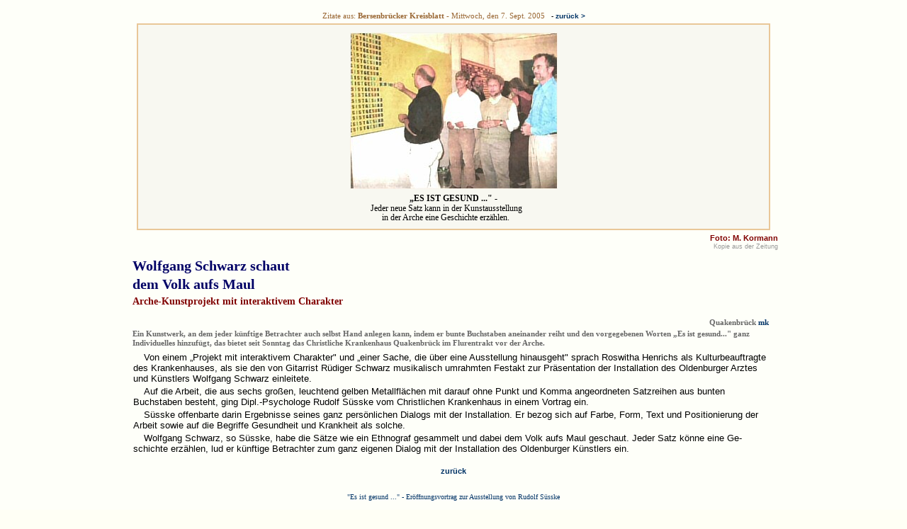

--- FILE ---
content_type: text/html
request_url: http://text-galerie.de/art/schwarz1-presse.htm
body_size: 3091
content:
<html>
<head>
<meta http-equiv="Content-Type" content="text/html; charset=windows-1252">
<meta name="ProgId" content="FrontPage.Editor.Document">
<title>Presseartikel&nbsp; zur Ausstellung von Wolfgang Schwarz</title>
<META NAME="copyright" CONTENT="Thomas Aichhorn">
<META NAME="description" CONTENT="Aichhorn: David James Fisher Psychoanalytische Kulturkritik und die Seele des Menschen Buchbesprechung ">
<META NAME="page-topic" CONTENT="Bildung">
<META NAME="audience" CONTENT="Studenten">
<META NAME="expires" CONTENT="NEVER">
<META NAME="page-type" CONTENT="Nicht Gewinnorientiert">
<META NAME="robots" CONTENT="INDEX,FOLLOW">
<style type="text/css"><!--
A:link {color: #003366}
A:active {color: #003366}
A:visited {color: #003366}
A:hover {color: #BF0000}
!{  }
</style>
<style type="text/css">
 
A:Hover {text-decoration:underline;} 
A { text-decoration:none } 
</style>
<style type="text/css">
<!--
BODY {
scrollbar-face-color:#FFFFF3;
scrollbar-highlight-color:#FFFFFF;
scrollbar-3dlight-color:#C0C0C0;
scrollbar-darkshadow-color:#808050;
scrollbar-shadow-color:#808080;
scrollbar-arrow-color:#804000;
scrollbar-track-color:#FFFFF5;
}
.MsoFootnoteReference
	{vertical-align:super;}
-->
</style>
</head>
<body bgcolor="#FFFFF5" background="../general_back.jpg" topmargin="0">
<div align="center"> 
  <table border="0" width="75%" cellpadding="3" style="border-collapse: collapse" bordercolor="#111111">
    <center>
      <tr> 
        <td valign="middle">
        <p style="line-height: 6px; margin-top: 0; margin-bottom: 0"><a name="top"><font color="#FFFFF5" size="1">
        .</font></a></td>
      </tr>
      <tr> 
        <td valign="top" height="440"> 
<p align=right style='
text-align:center;
line-height:11.05pt
; margin-top:0; margin-bottom:3px'> 
<span style='font-size:11px;
font-family:Verdana;'><font color="#996633">Zitate aus:<b> Bersenbrücker Kreisblatt - </b>Mittwoch, 
  den 7. Sept. 2005</font>&nbsp;&nbsp; </span> 
<span style='font-size:10px;
font-weight:700'><font face="Arial">- </font><font color="#003366"> 
<a href="../schwarz1.htm"><font face="Arial">zurück &gt;</font></a></font></span></p>
<div align="center">
	<table border="1" width="95%" cellspacing="0" cellpadding="7" bgcolor="#F8F8F1" bordercolor="#E9C798">
		<tr>
			<td>
			<p align="center" style="margin-top: 0; margin-bottom: 0">
			<img border="0" src="BKB-ausstellung-Kormann2.jpg" vspace="4"></p>
		<p align="center" style="line-height: 15px; margin-top: 2px; margin-bottom: 0">
		<span style='font-size:9.0pt;
font-family:Verdana;font-weight:700'>„ES IST GESUND ...&quot; - </span></p>
			<p align="center" style="line-height: 13px; margin-top: 0; margin-bottom: 2px; margin-right:20px">
		<span
style='font-size:9.0pt;font-family:Verdana'>Jeder neue 
  Satz kann in der Kunstausstellung <br>
		in der Arche eine Geschichte erzählen.  </span></p></td>
		</tr>
	</table>
</div>
<p align="right" style="line-height: 12px; margin-top: 5px; margin-bottom: 0; margin-right:13px">
		<font color="#800000">
		<span
style='font-size:11px;font-family:Arial; font-weight:700'>Foto: M. Kormann</span></font></p>
<p align="right" style="line-height: 12px; margin-top: 0; margin-bottom: 0; margin-right:13px">
		<span
style='font-family:Arial'><font color="#999999" style="font-size: 9px">Kopie aus 
		der Zeitung </font></span></p>
<p align="center" style="line-height: 8px; margin-top: 0; margin-bottom: 0">
		&nbsp;</p>
<p style='text-align:left; line-height:26px; margin-left:18px; margin-top:0; margin-bottom:0px; margin-right:11px'> 
<font face="Verdana" style="font-size: 20px; font-weight: 700" color="#000066">
Wolfgang Schwarz schaut<br>
dem Volk aufs Maul</font></p>
<p style='text-align:left; line-height:20px; margin-left:18px; margin-top:2px; margin-bottom:0px; margin-right:11px'> 
<font color="#800000" face="Verdana">
<span style="font-size: 14px; font-weight: 700">
Arche-Kunstprojekt mit interaktivem Charakter</span></font></p>
<p style='text-align:right; line-height:13px; margin-left:15px; margin-top:13px; margin-bottom:3px; margin-right:20px'> 
<font face="Verdana"><font color="#666666"> 
<span style="font-weight: 700; font-size: 11px">Quakenbrück</span></font><span style="font-size: 11px; font-weight: 700">
<font color="#003366">mk</font>&nbsp;&nbsp; </span> </font> </p>
<p style='text-align:left; line-height:13px; margin-left:18px; margin-top:2px; margin-bottom:5px; margin-right:20px'> 
<font face="Verdana" color="#666666"> 
<span style="font-size: 11px; font-weight: 700">Ein Kunstwerk, an dem jeder 
künftige Betrachter auch selbst Hand anlegen kann, in­dem er bunte Buchstaben 
an­einander reiht und den vor­gegebenen Worten „Es ist gesund...&quot; ganz 
Individuel­les hinzufügt, das bietet seit Sonntag das Christliche Krankenhaus 
Quakenbrück im Flurentrakt vor der Arche.</span></font></p>
<p style='text-align:left; line-height:15px; margin-left:19px; margin-top:6px; margin-bottom:0px; margin-right:20px; text-indent:15px'> 
<font face="Arial"> 
<span style="font-size: 13px">Von einem „Projekt mit in­teraktivem Charakter&quot; 
und „einer Sache, die über eine Ausstellung hinausgeht&quot; sprach Roswitha Henrichs 
als Kulturbe­auftragte des Kran­kenhauses, als sie den von Gi­tarrist Rüdiger 
Schwarz musi­kalisch umrahmten Festakt zur Präsentation der Installa­tion des 
Ol­denburger Arztes und Künstlers Wolfgang Schwarz einleitete.</span></font></p>
<p style='text-align:left; line-height:15px; margin-left:19px; margin-top:3px; margin-bottom:0px; margin-right:20px; text-indent:15px'> 
<font face="Arial"> 
<span style="font-size: 13px">Auf die Arbeit, die aus sechs großen, leuchtend 
gelben Metallflächen mit darauf ohne Punkt und Komma an­geordneten Satzreihen 
aus bunten Buchstaben besteht, ging Dipl.-Psychologe Rudolf Süsske vom 
Christli­chen Krankenhaus in einem Vortrag ein.</span></font></p>
<p style='text-align:left; line-height:15px; margin-left:19px; margin-top:3px; margin-bottom:0px; margin-right:20px; text-indent:15px'> 
<font face="Arial"> 
<span style="font-size: 13px">Süsske offenbarte darin Er­gebnisse seines ganz 
persönli­chen Dialogs mit der Installa­tion. Er bezog sich auf Farbe, Form, Text 
und Positionie­rung der Arbeit sowie auf die Begriffe Gesundheit und Krankheit 
als solche.</span></font></p>
<p style='text-align:left; line-height:15px; margin-left:19px; margin-top:3px; margin-bottom:0px; margin-right:20px; text-indent:15px'> 
<font face="Arial"> 
<span style="font-size: 13px">Wolfgang Schwarz, so Süsske, habe die Sätze wie 
ein Ethnograf ge­sammelt und dabei dem Volk aufs Maul geschaut. Jeder Satz könne 
eine Ge­schichte erzählen, lud er künftige Betrachter zum ganz eigenen Dialog 
mit der Instal­lation des Oldenburger Künstlers ein.</span></font></p>
<p style='text-align:left; line-height:16px; margin-left:10px; margin-top:2px; margin-bottom:0px'> &nbsp;</p>
<div align="center">
			<font face="Arial">
			<b><span style="font-size: 11px"><a href="../schwarz1.htm">zurück</a></span></b></font></div>
		<div align="center">
&nbsp;</div>
		</td>
      </tr>
    </center>
    <tr>
      <td width="100%" align="justify"> 
        <div align="center">
			<table border="0" cellspacing="0" cellpadding="0">
				<tr>
					<td>
					<p align="center" style="line-height: 13px; margin-top: 0; margin-bottom: 6px">
					<font face="Verdana"><span style="font-size: 10px">
					<a href="schwarz1-suesske.htm">&quot;Es ist 
					gesund ...&quot; - Eröffnungsvortrag zur Ausstellung von Rudolf 
					Süsske</a></span></font></td>
				</tr>
			</table>
		</div>
        <p ALIGN="center" style="line-height: 15px; margin-top: 0; margin-bottom: 0">
      &nbsp;</p>
		</td>
    </tr>
    <tr> 
      <td width="100%" align="center"> 
        <p style="line-height: 14px; margin-top: 0; margin-bottom: 0" align="center">
        &nbsp;</p>
        <p align="center"><a href="#top"><span style="font-size: 9px">
        <img border="0" src="../top-t.gif" width="24" height="13"></span><b><font color="maroon" face="Arial" style="font-size: 9px"><br>
          top</font><font face="Arial" size="1">
        </font> </b> </a> </p>
        <b> 
        <p ALIGN="right">&nbsp;</p>
        </b> </td>
    </tr>
  </table>
</div>
</body>
</html>